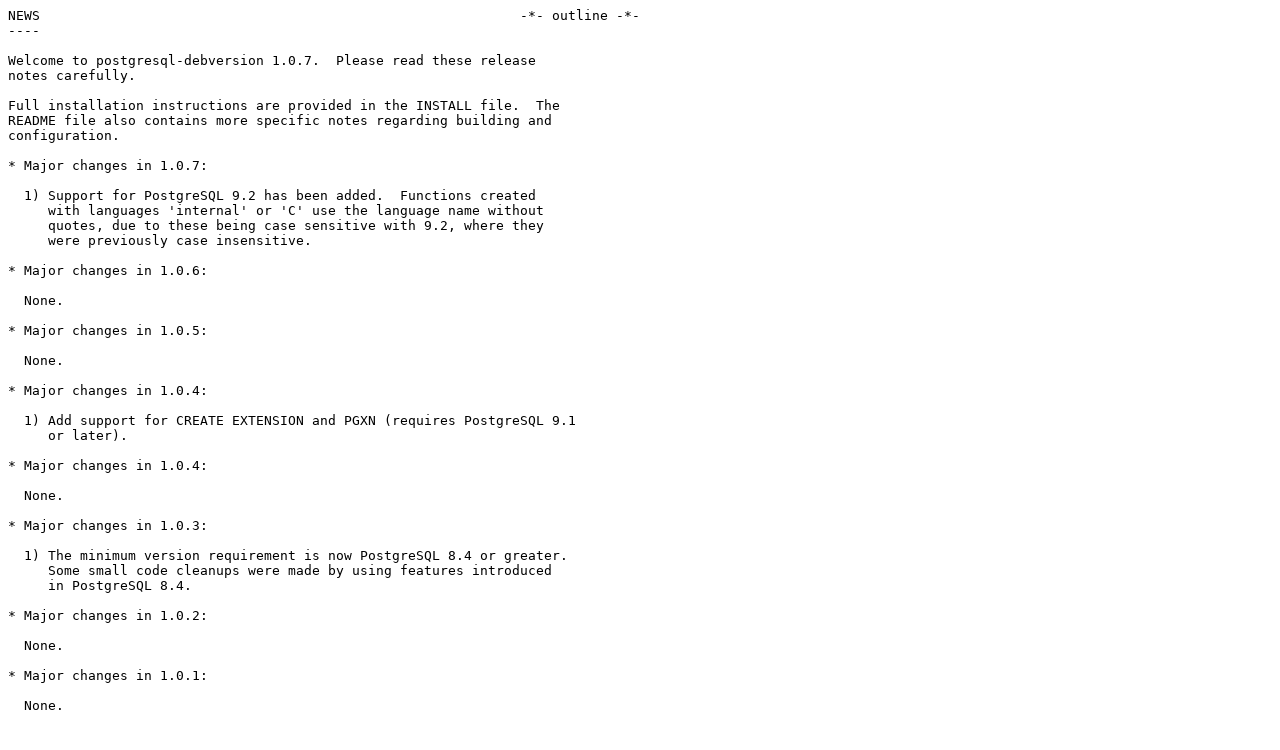

--- FILE ---
content_type: text/plain; charset=utf-8
request_url: https://api.pgxn.org/src/debversion/debversion-1.0.7/NEWS
body_size: 369
content:
NEWS                                                            -*- outline -*-
----

Welcome to postgresql-debversion 1.0.7.  Please read these release
notes carefully.

Full installation instructions are provided in the INSTALL file.  The
README file also contains more specific notes regarding building and
configuration.

* Major changes in 1.0.7:

  1) Support for PostgreSQL 9.2 has been added.  Functions created
     with languages 'internal' or 'C' use the language name without
     quotes, due to these being case sensitive with 9.2, where they
     were previously case insensitive.

* Major changes in 1.0.6:

  None.

* Major changes in 1.0.5:

  None.

* Major changes in 1.0.4:

  1) Add support for CREATE EXTENSION and PGXN (requires PostgreSQL 9.1
     or later).

* Major changes in 1.0.4:

  None.

* Major changes in 1.0.3:

  1) The minimum version requirement is now PostgreSQL 8.4 or greater.
     Some small code cleanups were made by using features introduced
     in PostgreSQL 8.4.

* Major changes in 1.0.2:

  None.

* Major changes in 1.0.1:

  None.

* Major changes in 1.0.0:

  1) Initial revision.
